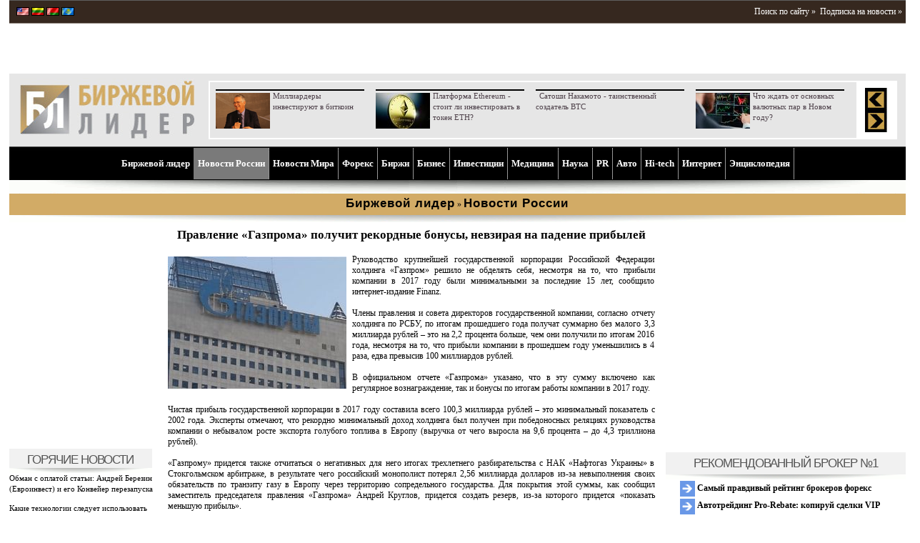

--- FILE ---
content_type: text/html; charset=UTF-8
request_url: http://www.profi-forex.org/novosti-rossii/entry1008312278.html
body_size: 16246
content:
<!DOCTYPE html>
<!--[if lt IE 7 ]> <html dir="ltr" lang="en-US" class="no-js ie6"> <![endif]-->
<!--[if IE 7 ]><html dir="ltr" lang="en-US" class="no-js ie7"> <![endif]-->
<!--[if IE 8 ]><html dir="ltr" lang="en-US" class="no-js ie8"> <![endif]-->
<!--[if IE 9 ]><html dir="ltr" lang="en-US" class="no-js ie9"> <![endif]-->
<html lang="ru-RU">
<head>
<meta charset="UTF-8" />
<!--[if IE]>
<script src="http://html5shiv.googlecode.com/svn/trunk/html5.js"></script>
<![endif]-->
<title>&quot;Газпром&quot;, вознаграждение по итогам года, минимальная прибыль  </title>
<meta name="description" content="Руководство крупнейшей государственной корпорации Российской Федерации холдинга &laquo;Газпром&raquo; решило не обделять себя, несмотря на то, что прибыли компании в 2017 году были минимальными за последние 15 лет."/>
<meta name="author" content="Биржевой лидер"/>
<meta name="viewport" content="initial-scale = 1.0,maximum-scale = 1.0,width=device-width" /><!--
<PageMap>
<DataObject type="publication">
<Attribute name="title">Правление &laquo;Газпрома&raquo; получит рекордные бонусы, невзирая на падение прибылей</Attribute>
<Attribute name="category">Новости России</Attribute>
<Attribute name="author">Александр Дынниченко</Attribute>
<Attribute name="description">Руководство крупнейшей государственной корпорации Российской Федерации холдинга &laquo;Газпром&raquo; решило не обделять себя, несмотря на то, что прибыли компании в 2017 году были минимальными за последние 15 лет.</Attribute>
<Attribute name="last_update">2018-04-03</Attribute>
</DataObject>
<DataObject type="thumbnail">
<Attribute name="src" value="http://www.profi-forex.org/system/news/6/5/resized/gazprom_67_2215484737.jpg" />
<Attribute name="width" value="250" />
<Attribute name="height" value="185" />
</DataObject>
</PageMap>
-->

<meta name="e5b9a8d544306f24a2bac576c438dd83" content="">
<link rel="shortcut icon" type="image/x-icon" href="http://www.profi-forex.org/favicon.ico">
<link rel="icon" type="image/x-icon" href="http://www.profi-forex.org/favicon.ico">
<link rel="stylesheet" type="text/css" href="http://www.profi-forex.org/system/cache/c_2129036038_1558251170.css" media="screen" >
<link rel="stylesheet" type="text/css" href="/themes/default/inc/adaptive.css" media="screen" />
<link rel="stylesheet" type="text/css" href="/themes/default/inc/slicknav.css" media="screen" />
<script src="//ajax.googleapis.com/ajax/libs/jquery/1.7.2/jquery.min.js"></script>
<script type="text/javascript" src="http://www.profi-forex.org/themes/default/inc/js/jquery.slicknav.js"></script>
<script type="text/javascript" src="http://www.profi-forex.org/themes/default/inc/js/menu.slicknav.js"></script>
<!--[if lt IE 9]>
        <script type="text/javascript" src="/themes/default/inc/js/excanvas.js"></script>
<![endif]-->
<script type="text/javascript" src="http://www.profi-forex.org/themes/default/flowplayer/flowplayer1.min.js"></script>
<script type="text/javascript" src="http://www.profi-forex.org/themes/default/inc/js/ddlevelsmenu.js"></script>
<script type="text/javascript" src="http://www.profi-forex.org/system/cache/c_3701669213_1558251170.js"></script>
<script type="text/javascript" src="http://www.profi-forex.org/system/cache/c_942208008_1558251170.js"></script>
<script type="text/javascript" src="http://www.profi-forex.org/themes/default/inc/js/jquery/jquery.tagcanvas2.min.js"></script>
<script type="text/javascript">
var ZoneId = 0; var CampaingId = 0;jQuery(document).ready(function($) {
if(!$('#myCanvas').tagcanvas({ textColour: '#777777', outlineColour: '#888888', reverse: true,  depth: 0.8,  maxSpeed: 0.05 },'tags')) {  $('#myCanvasContainer').hide(); }
$('a').smoothScroll({ speed: 1000, easing: 'easeInOutCubic'});
$('.showOlderChanges').on('click', function(e) {
$('.changelog .old').slideDown('slow'); $(this).fadeOut(); e.preventDefault();
})
});
</script>
<script type="text/javascript">
var ActualsManager = new ActualsManager('http://www.profi-forex.org/elements/actuals_news.elm.html?news.actuals_Page=#STORY_PAGE#');
var StoryManager = new StoryManager('http://www.profi-forex.org/elements/story.elm.html?c.story_Page=#STORY_PAGE#');
</script>
<script>
  (function(i,s,o,g,r,a,m){i['GoogleAnalyticsObject']=r;i[r]=i[r]||function(){
  (i[r].q=i[r].q||[]).push(arguments)},i[r].l=1*new Date();a=s.createElement(o),
  m=s.getElementsByTagName(o)[0];a.async=1;a.src=g;m.parentNode.insertBefore(a,m)
  })(window,document,'script','//www.google-analytics.com/analytics.js','ga');
  ga('create', 'UA-8338393-2', 'profi-forex.org');
  ga('send', 'pageview');
</script></head>
<body><div id="wraper"><header><div id="header">
<div class="spacer"></div>
<div class="langs">
<a href="http://www.profi-forex.us" title="«Market Leader» - news and previews making you rich."><img src="http://www.profi-forex.org/themes/default/img/flags/usa.gif" width="18" height="12" alt="US"/></a>
<a href="http://www.profi-forex.lt" title="Portalas investuotojams – Market Leader – naujienos, analitika, prognozės "><img src="http://www.profi-forex.org/themes/default/img/flags/lithuania.gif" width="18" height="12" alt="LT"/></a>
<a href="http://www.profi-forex.by" title="«Бизнес Лидер» - новости Беларуси и мира, приносящие прибыль"><img src="http://www.profi-forex.org/themes/default/img/flags/belarus.gif" width="18" height="12" alt="KZ"/></a>
<a href="http://www.profi-forex.kz" title="Биржевой лидер Казахстан - новости Казахстана дающие прибыль"><img src="http://www.profi-forex.org/themes/default/img/flags/kazakhstan.gif" width="18" height="12" alt="BY"/></a>
</div>
<div class="buttons">
&nbsp;<div class="fRight"><a href="http://www.profi-forex.org/search.html" rel="nofollow">Поиск по сайту &raquo;</a>&nbsp;&nbsp;<a href="http://www.profi-forex.org/subscriptions.html">Подписка на новости &raquo;</a></div>



</div>
<div class="banners"><div class="banner-space"></div><aside class="banner-top">
<script type='text/javascript'>
ZoneId = '2';
<!--//<![CDATA[
   document.MAX_ct0 ='{clickurl}';
   var m3_u = (location.protocol=='https:'?'https://openx.profi-forex.org/www/delivery/ajs.php':'http://openx.profi-forex.org/www/delivery/ajs.php');
   var m3_r = Math.floor(Math.random()*99999999999);
   if (!document.MAX_used) document.MAX_used = ',';
   document.write ("<scr"+"ipt type='text/javascript' src='"+m3_u);
   document.write ("?zoneid="+ZoneId+"&amp;block=1&amp;blockcampaign=1");
   document.write ('&amp;cb=' + m3_r);
   if (document.MAX_used != ',') document.write ("&amp;exclude=" + document.MAX_used);
   document.write (document.charset ? '&amp;charset='+document.charset : (document.characterSet ? '&amp;charset='+document.characterSet : ''));
   document.write ("&amp;loc=" + escape(window.location));
   if (document.referrer) document.write ("&amp;referer=" + escape(document.referrer));
   if (document.context) document.write ("&context=" + escape(document.context));
   if ((typeof(document.MAX_ct0) != 'undefined') && (document.MAX_ct0.substring(0,4) == 'http')) {
       document.write ("&amp;ct0=" + escape(document.MAX_ct0));
   }
   if (document.mmm_fo) document.write ("&amp;mmm_fo=1");
   document.write ("'><\/scr"+"ipt>");
//]]>--></script>
<noscript><a href='http://openx.profi-forex.org/www/delivery/ck.php?n=a0655544&amp;cb={random}' rel="nofollow" target='_blank'><img src='http://openx.profi-forex.org/www/delivery/avw.php?campaignid=158&amp;cb={random}&amp;n=a0655544&amp;ct0={clickurl}' alt='' /></a></noscript>
</aside><aside class="banner-top">
<script type='text/javascript'>
ZoneId = '2';
<!--//<![CDATA[
   document.MAX_ct0 ='{clickurl}';
   var m3_u = (location.protocol=='https:'?'https://openx.profi-forex.org/www/delivery/ajs.php':'http://openx.profi-forex.org/www/delivery/ajs.php');
   var m3_r = Math.floor(Math.random()*99999999999);
   if (!document.MAX_used) document.MAX_used = ',';
   document.write ("<scr"+"ipt type='text/javascript' src='"+m3_u);
   document.write ("?zoneid="+ZoneId+"&amp;block=1&amp;blockcampaign=1");
   document.write ('&amp;cb=' + m3_r);
   if (document.MAX_used != ',') document.write ("&amp;exclude=" + document.MAX_used);
   document.write (document.charset ? '&amp;charset='+document.charset : (document.characterSet ? '&amp;charset='+document.characterSet : ''));
   document.write ("&amp;loc=" + escape(window.location));
   if (document.referrer) document.write ("&amp;referer=" + escape(document.referrer));
   if (document.context) document.write ("&context=" + escape(document.context));
   if ((typeof(document.MAX_ct0) != 'undefined') && (document.MAX_ct0.substring(0,4) == 'http')) {
       document.write ("&amp;ct0=" + escape(document.MAX_ct0));
   }
   if (document.mmm_fo) document.write ("&amp;mmm_fo=1");
   document.write ("'><\/scr"+"ipt>");
//]]>--></script>
<noscript><a href='http://openx.profi-forex.org/www/delivery/ck.php?n=a0655544&amp;cb={random}' rel="nofollow" target='_blank'><img src='http://openx.profi-forex.org/www/delivery/avw.php?campaignid=158&amp;cb={random}&amp;n=a0655544&amp;ct0={clickurl}' alt='' /></a></noscript>
</aside><div class="banner-space"></div></div>
<div class="logo">
<div class="logo-img"><a href="http://www.profi-forex.org" title="Биржевой лидер"><img src="http://www.profi-forex.org/system/Logo/logo.jpg" width="244" height="84" alt="Биржевой лидер" /></a></div>
<div id="actuals-news">
<!-- #BLOCK_ACTUALS_START# -->
<table><tr><td class="news" id="actuals">
<div class="item" style="padding-left:8px;">
<div class="separator"></div><a href="http://www.profi-forex.org/birzhi/kriptovalyuty/entry1008318480.html" title="Миллиардеры инвестируют в биткоин"><img src="http://www.profi-forex.org/system/news/f/9/resized/entry1008318480_3218510796.png" alt="" width="76" height="50" /></a><a class="text" itemprop="url" href="http://www.profi-forex.org/birzhi/kriptovalyuty/entry1008318480.html"><span itemprop="name">Миллиардеры инвестируют в биткоин</span></a>
</div>
<div class="item" style="padding-left:8px;">
<div class="separator"></div><a href="http://www.profi-forex.org/birzhi/kriptovalyuty/entry1008317784.html" title="Платформа Ethereum - стоит ли инвестировать в токен ETH?"><img src="http://www.profi-forex.org/system/news/9/2/resized/entry1008317784_3011738669.jpg" alt="" width="76" height="50" /></a><a class="text" itemprop="url" href="http://www.profi-forex.org/birzhi/kriptovalyuty/entry1008317784.html"><span itemprop="name">Платформа Ethereum - стоит ли инвестировать в токен ETH?</span></a>
</div>
<div class="item" style="padding-left:8px;">
<div class="separator"></div><a href="http://www.profi-forex.org/birzhi/kriptovalyuty/entry1008317668.html" title="Сатоши Накамото - таинственный создатель BTC"><img src="http://www.profi-forex.org/themes/default/img/s.gif" alt=""  /></a><a class="text" itemprop="url" href="http://www.profi-forex.org/birzhi/kriptovalyuty/entry1008317668.html"><span itemprop="name">Сатоши Накамото - таинственный создатель BTC</span></a>
</div>
<div class="item" style="padding-left:8px;">
<div class="separator"></div><a href="http://www.profi-forex.org/forex/forex-brokers/novosti-brokerov/entry1008317651.html" title="Что ждать от основных валютных пар в Новом году?"><img src="http://www.profi-forex.org/system/news/7/2/resized/20200101105649_82714823.jpg" alt="" width="76" height="50" /></a><a class="text" itemprop="url" href="http://www.profi-forex.org/forex/forex-brokers/novosti-brokerov/entry1008317651.html"><span itemprop="name">Что ждать от основных валютных пар в Новом году?</span></a>
</div><div class="clear"></div></td>
<td class="arrows"><a href="#" onclick="GoToActualsPage('1357'); return false;" ><img src="http://www.profi-forex.org/themes/default/img/hot_arrow_left.gif" width="31" height="31" alt="" /></a><a href="#" onclick="GoToActualsPage('2'); return false;" ><img src="http://www.profi-forex.org/themes/default/img/hot_arrow_right.gif" width="31" height="31" alt="" /></a></td></tr></table>
<!-- #BLOCK_ACTUALS_END# --></div></div>
<div id="story" class="story">
</div>
<div class="clear"></div>

<nav>
<div id="ddtopmenubar" class="mattblackmenu" ><ul>
<li><a href="http://www.profi-forex.org" title="Биржевой лидер">Биржевой лидер</a></li>
<li id="li-1-237"><a id="a-237" href="http://www.profi-forex.org/novosti-rossii.html" title="Новости России" data-rel="submenu237">Новости России</a></li>
<li id="li-1-240"><a id="a-240" href="http://www.profi-forex.org/novosti-mira.html" title="Новости Мира" data-rel="submenu240">Новости Мира</a></li>
<li id="li-1-248"><a id="a-248" href="http://www.profi-forex.org/forex.html" title="Форекс" data-rel="submenu248">Форекс</a></li>
<li id="li-1-253"><a id="a-253" href="http://www.profi-forex.org/birzhi.html" title="Биржи" data-rel="submenu253">Биржи</a></li>
<li id="li-1-257"><a id="a-257" href="http://www.profi-forex.org/biznes.html" title="Бизнес" data-rel="submenu257">Бизнес</a></li>
<li id="li-1-266"><a id="a-266" href="http://www.profi-forex.org/investicii.html" title="Инвестиции" data-rel="submenu266">Инвестиции</a></li>
<li id="li-1-1572"><a id="a-1572" href="http://www.profi-forex.org/medicina.html" title="Медицина" data-rel="submenu1572">Медицина</a></li>
<li id="li-1-1573"><a id="a-1573" href="http://www.profi-forex.org/nauka.html" title="Наука" data-rel="submenu1573">Наука</a></li>
<li id="li-1-1574"><a id="a-1574" href="http://www.profi-forex.org/pr-i-marketing.html" title="PR" data-rel="submenu1574">PR</a></li>
<li id="li-1-271"><a id="a-271" href="http://www.profi-forex.org/auto.html" title="Aвто" data-rel="submenu271">Aвто</a></li>
<li id="li-1-272"><a id="a-272" href="http://www.profi-forex.org/hi-tech.html" title="Hi-tech" data-rel="submenu272">Hi-tech</a></li>
<li id="li-1-2827"><a id="a-2827" href="http://www.profi-forex.org/internet.html" title="Интернет" data-rel="submenu2827">Интернет</a></li>
<li id="li-1-414"><a id="a-414" href="http://www.profi-forex.org/wiki.html" title="Энциклопедия" data-rel="submenu414">Энциклопедия</a></li></ul>
</div>
<div class="mattblackmenu-buttom"></div>
<script type="text/javascript">ddlevelsmenu.setup("ddtopmenubar", "topbar");</script><ul id="submenu237" class="ddsubmenustyle"><li id="li-2-1378"><a id="a-1378" href="http://www.profi-forex.org/novosti-rossii/moscow.html" title="Москва">Москва</a>
</li><li id="li-2-1379"><a id="a-1379" href="http://www.profi-forex.org/novosti-rossii/st_petersburg.html" title="Санкт-Петербург">Санкт-Петербург</a>
</li><li id="li-2-1564"><a id="a-1564" href="http://www.profi-forex.org/novosti-rossii/novosibirsk.html" title="Новосибирск">Новосибирск</a>
</li><li id="li-2-1565"><a id="a-1565" href="http://www.profi-forex.org/novosti-rossii/ekaterinburg.html" title="Екатеринбург">Екатеринбург</a>
</li><li id="li-2-1566"><a id="a-1566" href="http://www.profi-forex.org/novosti-rossii/kazanj.html" title="Казань">Казань</a>
</li><li id="li-2-1380"><a id="a-1380" href="http://www.profi-forex.org/novosti-rossii/dagestan.html" title="Дагестан">Дагестан</a>
</li><li id="li-2-1381"><a id="a-1381" href="http://www.profi-forex.org/novosti-rossii/ingushetia.html" title="Ингушетия">Ингушетия</a>
</li><li id="li-2-1382"><a id="a-1382" href="http://www.profi-forex.org/novosti-rossii/north_ossetia.html" title="Северная Осетия">Северная Осетия</a>
</li><li id="li-2-1383"><a id="a-1383" href="http://www.profi-forex.org/novosti-rossii/chechnya.html" title="Чечня">Чечня</a>
</li></ul>
<ul id="submenu240" class="ddsubmenustyle"><li id="li-2-1384"><a id="a-1384" href="http://www.profi-forex.org/novosti-mira/novosti-sng.html" title="Новости СНГ">Новости СНГ</a>
<ul>
<li id="li-3-1385"><a id="a-1385" href="http://www.profi-forex.org/novosti-mira/novosti-sng/azerbaijan.html" title="Азербайджан">Азербайджан</a></li>
<li id="li-3-1386"><a id="a-1386" href="http://www.profi-forex.org/novosti-mira/novosti-sng/armenia.html" title="Армения">Армения</a></li>
<li id="li-3-1387"><a id="a-1387" href="http://www.profi-forex.org/novosti-mira/novosti-sng/belarus-.html" title="Беларусь">Беларусь</a></li>
<li id="li-3-1388"><a id="a-1388" href="http://www.profi-forex.org/novosti-mira/novosti-sng/kazakhstan.html" title="Казахстан">Казахстан</a></li>
<li id="li-3-1389"><a id="a-1389" href="http://www.profi-forex.org/novosti-mira/novosti-sng/kyrgyzstan.html" title="Киргизия">Киргизия</a></li>
<li id="li-3-1390"><a id="a-1390" href="http://www.profi-forex.org/novosti-mira/novosti-sng/moldova.html" title="Молдавия">Молдавия</a></li>
<li id="li-3-1391"><a id="a-1391" href="http://www.profi-forex.org/novosti-mira/novosti-sng/tajikistan.html" title="Таджикистан">Таджикистан</a></li>
<li id="li-3-1392"><a id="a-1392" href="http://www.profi-forex.org/novosti-mira/novosti-sng/turkmenistan.html" title="Туркмения">Туркмения</a></li>
<li id="li-3-1393"><a id="a-1393" href="http://www.profi-forex.org/novosti-mira/novosti-sng/uzbekistan.html" title="Узбекистан">Узбекистан</a></li>
<li id="li-3-1394"><a id="a-1394" href="http://www.profi-forex.org/novosti-mira/novosti-sng/ukraine.html" title="Украина">Украина</a></li></ul>
</li><li id="li-2-1399"><a id="a-1399" href="http://www.profi-forex.org/novosti-mira/novosti-kavkaza.html" title="Новости Кавказа">Новости Кавказа</a>
<ul>
<li id="li-3-1400"><a id="a-1400" href="http://www.profi-forex.org/novosti-mira/novosti-kavkaza/abkhazia.html" title="Абхазия">Абхазия</a></li>
<li id="li-3-1401"><a id="a-1401" href="http://www.profi-forex.org/novosti-mira/novosti-kavkaza/georgia.html" title="Грузия">Грузия</a></li>
<li id="li-3-1402"><a id="a-1402" href="http://www.profi-forex.org/novosti-mira/novosti-kavkaza/st_ossetia.html" title="Южная Осетия">Южная Осетия</a></li></ul>
</li><li id="li-2-1403"><a id="a-1403" href="http://www.profi-forex.org/novosti-mira/novosti_ameriki.html" title="Новости Северной и Южной Америки">Новости Северной и Южной Америки</a>
<ul>
<li id="li-3-1404"><a id="a-1404" href="http://www.profi-forex.org/novosti-mira/novosti_ameriki/brazil.html" title="Бразилия">Бразилия</a></li>
<li id="li-3-1405"><a id="a-1405" href="http://www.profi-forex.org/novosti-mira/novosti_ameriki/canada.html" title="Канада">Канада</a></li>
<li id="li-3-1406"><a id="a-1406" href="http://www.profi-forex.org/novosti-mira/novosti_ameriki/cuba.html" title="Куба">Куба</a></li>
<li id="li-3-1407"><a id="a-1407" href="http://www.profi-forex.org/novosti-mira/novosti_ameriki/mexico.html" title="Мексика">Мексика</a></li>
<li id="li-3-1408"><a id="a-1408" href="http://www.profi-forex.org/novosti-mira/novosti_ameriki/usa.html" title="США">США</a></li>
<li id="li-3-1602"><a id="a-1602" href="http://www.profi-forex.org/novosti-mira/novosti_ameriki/dominikana.html" title="Доминикана">Доминикана</a></li>
<li id="li-3-1603"><a id="a-1603" href="http://www.profi-forex.org/novosti-mira/novosti_ameriki/argentina.html" title="Аргентина">Аргентина</a></li>
<li id="li-3-1604"><a id="a-1604" href="http://www.profi-forex.org/novosti-mira/novosti_ameriki/kolumbija.html" title="Колумбия">Колумбия</a></li></ul>
</li><li id="li-2-1409"><a id="a-1409" href="http://www.profi-forex.org/novosti-mira/novosti-evropy.html" title="Новости Европы">Новости Европы</a>
<ul>
<li id="li-3-1410"><a id="a-1410" href="http://www.profi-forex.org/novosti-mira/novosti-evropy/european_union.html" title="Евросоюз (ЕС)">Евросоюз (ЕС)</a></li>
<li id="li-3-1411"><a id="a-1411" href="http://www.profi-forex.org/novosti-mira/novosti-evropy/austria.html" title="Австрия">Австрия</a></li>
<li id="li-3-1412"><a id="a-1412" href="http://www.profi-forex.org/novosti-mira/novosti-evropy/bulgaria.html" title="Болгария">Болгария</a></li>
<li id="li-3-1413"><a id="a-1413" href="http://www.profi-forex.org/novosti-mira/novosti-evropy/united_kingdom.html" title="Великобритания">Великобритания</a></li>
<li id="li-3-1414"><a id="a-1414" href="http://www.profi-forex.org/novosti-mira/novosti-evropy/germany.html" title="Германия">Германия</a></li>
<li id="li-3-1415"><a id="a-1415" href="http://www.profi-forex.org/novosti-mira/novosti-evropy/greece.html" title="Греция">Греция</a></li>
<li id="li-3-1416"><a id="a-1416" href="http://www.profi-forex.org/novosti-mira/novosti-evropy/spain.html" title="Испания">Испания</a></li>
<li id="li-3-1417"><a id="a-1417" href="http://www.profi-forex.org/novosti-mira/novosti-evropy/italy.html" title="Италия">Италия</a></li>
<li id="li-3-1396"><a id="a-1396" href="http://www.profi-forex.org/novosti-mira/novosti-evropy/latvia.html" title="Латвия">Латвия</a></li>
<li id="li-3-1397"><a id="a-1397" href="http://www.profi-forex.org/novosti-mira/novosti-evropy/lithuania.html" title="Литва">Литва</a></li>
<li id="li-3-1418"><a id="a-1418" href="http://www.profi-forex.org/novosti-mira/novosti-evropy/poland.html" title="Польша">Польша</a></li>
<li id="li-3-1419"><a id="a-1419" href="http://www.profi-forex.org/novosti-mira/novosti-evropy/france.html" title="Франция">Франция</a></li>
<li id="li-3-1420"><a id="a-1420" href="http://www.profi-forex.org/novosti-mira/novosti-evropy/croatia.html" title="Хорватия">Хорватия</a></li>
<li id="li-3-1421"><a id="a-1421" href="http://www.profi-forex.org/novosti-mira/novosti-evropy/montenegro.html" title="Черногория">Черногория</a></li>
<li id="li-3-1422"><a id="a-1422" href="http://www.profi-forex.org/novosti-mira/novosti-evropy/czech_republic.html" title="Чехия">Чехия</a></li>
<li id="li-3-1423"><a id="a-1423" href="http://www.profi-forex.org/novosti-mira/novosti-evropy/switzerland.html" title="Швейцария">Швейцария</a></li>
<li id="li-3-1530"><a id="a-1530" href="http://www.profi-forex.org/novosti-mira/novosti-evropy/finland.html" title="Финляндия">Финляндия</a></li>
<li id="li-3-1398"><a id="a-1398" href="http://www.profi-forex.org/novosti-mira/novosti-evropy/estonia.html" title="Эстония">Эстония</a></li></ul>
</li><li id="li-2-1424"><a id="a-1424" href="http://www.profi-forex.org/novosti-mira/novosti-blizhnego-vostoka.html" title="Новости Ближнего Востока">Новости Ближнего Востока</a>
<ul>
<li id="li-3-1425"><a id="a-1425" href="http://www.profi-forex.org/novosti-mira/novosti-blizhnego-vostoka/egypt.html" title="Египет">Египет</a></li>
<li id="li-3-1426"><a id="a-1426" href="http://www.profi-forex.org/novosti-mira/novosti-blizhnego-vostoka/israel.html" title="Израиль">Израиль</a></li>
<li id="li-3-1427"><a id="a-1427" href="http://www.profi-forex.org/novosti-mira/novosti-blizhnego-vostoka/iran.html" title="Иран">Иран</a></li>
<li id="li-3-1428"><a id="a-1428" href="http://www.profi-forex.org/novosti-mira/novosti-blizhnego-vostoka/syria.html" title="Сирия">Сирия</a></li>
<li id="li-3-1429"><a id="a-1429" href="http://www.profi-forex.org/novosti-mira/novosti-blizhnego-vostoka/turkey.html" title="Турция">Турция</a></li></ul>
</li><li id="li-2-1430"><a id="a-1430" href="http://www.profi-forex.org/novosti-mira/novosti-azii.html" title="Новости Азии">Новости Азии</a>
<ul>
<li id="li-3-1431"><a id="a-1431" href="http://www.profi-forex.org/novosti-mira/novosti-azii/vietnam.html" title="Вьетнам">Вьетнам</a></li>
<li id="li-3-1432"><a id="a-1432" href="http://www.profi-forex.org/novosti-mira/novosti-azii/india.html" title="Индия">Индия</a></li>
<li id="li-3-1433"><a id="a-1433" href="http://www.profi-forex.org/novosti-mira/novosti-azii/indonesia.html" title="Индонезия">Индонезия</a></li>
<li id="li-3-1434"><a id="a-1434" href="http://www.profi-forex.org/novosti-mira/novosti-azii/china.html" title="Китай">Китай</a></li>
<li id="li-3-1435"><a id="a-1435" href="http://www.profi-forex.org/novosti-mira/novosti-azii/malaysia.html" title="Малайзия">Малайзия</a></li>
<li id="li-3-1436"><a id="a-1436" href="http://www.profi-forex.org/novosti-mira/novosti-azii/singapore.html" title="Сингапур">Сингапур</a></li>
<li id="li-3-1437"><a id="a-1437" href="http://www.profi-forex.org/novosti-mira/novosti-azii/thailand.html" title="Таиланд">Таиланд</a></li>
<li id="li-3-1438"><a id="a-1438" href="http://www.profi-forex.org/novosti-mira/novosti-azii/philippines.html" title="Филиппины">Филиппины</a></li>
<li id="li-3-1439"><a id="a-1439" href="http://www.profi-forex.org/novosti-mira/novosti-azii/japan.html" title="Япония">Япония</a></li></ul>
</li><li id="li-2-1440"><a id="a-1440" href="http://www.profi-forex.org/novosti-mira/novosti-afriki.html" title="Новости Африки">Новости Африки</a>
<ul>
<li id="li-3-1441"><a id="a-1441" href="http://www.profi-forex.org/novosti-mira/novosti-afriki/libya.html" title="Ливия">Ливия</a></li>
<li id="li-3-1442"><a id="a-1442" href="http://www.profi-forex.org/novosti-mira/novosti-afriki/tunisia.html" title="Тунис">Тунис</a></li></ul>
</li><li id="li-2-2057"><a id="a-2057" href="http://www.profi-forex.org/novosti-mira/smi.html" title="СМИ">СМИ</a>
</li><li id="li-2-4183"><a id="a-4183" href="http://www.profi-forex.org/novosti-mira/sport.html" title="Новости Спорта">Новости Спорта</a>
</li></ul>
<ul id="submenu248" class="ddsubmenustyle"><li id="li-2-1443"><a id="a-1443" href="http://www.profi-forex.org/forex/kursy-valjut.html" title="Курсы валют">Курсы валют</a>
<ul>
<li id="li-3-1444"><a id="a-1444" href="http://www.profi-forex.org/forex/kursy-valjut/usd.html" title="Курс доллара USD">Курс доллара USD</a></li>
<li id="li-3-1445"><a id="a-1445" href="http://www.profi-forex.org/forex/kursy-valjut/eur.html" title="Курс евро EUR">Курс евро EUR</a></li>
<li id="li-3-1446"><a id="a-1446" href="http://www.profi-forex.org/forex/kursy-valjut/gbp.html" title="Курс фунта GBP">Курс фунта GBP</a></li>
<li id="li-3-1447"><a id="a-1447" href="http://www.profi-forex.org/forex/kursy-valjut/chf.html" title="Курс швейцарского франка CHF">Курс швейцарского франка CHF</a></li>
<li id="li-3-1448"><a id="a-1448" href="http://www.profi-forex.org/forex/kursy-valjut/jpy.html" title="Курс японской йены JPY">Курс японской йены JPY</a></li>
<li id="li-3-1449"><a id="a-1449" href="http://www.profi-forex.org/forex/kursy-valjut/aud.html" title="Курс австралийского доллара AUD">Курс австралийского доллара AUD</a></li>
<li id="li-3-1450"><a id="a-1450" href="http://www.profi-forex.org/forex/kursy-valjut/cad.html" title="Курс канадского доллара CAD">Курс канадского доллара CAD</a></li>
<li id="li-3-1451"><a id="a-1451" href="http://www.profi-forex.org/forex/kursy-valjut/nzd.html" title="Курс новозеландского доллара NZD">Курс новозеландского доллара NZD</a></li>
<li id="li-3-1452"><a id="a-1452" href="http://www.profi-forex.org/forex/kursy-valjut/sgd.html" title="Курс сингапурского доллара SGD">Курс сингапурского доллара SGD</a></li>
<li id="li-3-1453"><a id="a-1453" href="http://www.profi-forex.org/forex/kursy-valjut/cny.html" title="Курс юаня CNY">Курс юаня CNY</a></li>
<li id="li-3-1454"><a id="a-1454" href="http://www.profi-forex.org/forex/kursy-valjut/rur.html" title="Курс рубля RUR">Курс рубля RUR</a></li>
<li id="li-3-1455"><a id="a-1455" href="http://www.profi-forex.org/forex/kursy-valjut/uah.html" title="Курс гривны UAH">Курс гривны UAH</a></li>
<li id="li-3-1456"><a id="a-1456" href="http://www.profi-forex.org/forex/kursy-valjut/byr.html" title="Курс белорусского рубля BYR">Курс белорусского рубля BYR</a></li>
<li id="li-3-1457"><a id="a-1457" href="http://www.profi-forex.org/forex/kursy-valjut/kzt.html" title="Курс тенге KZT">Курс тенге KZT</a></li>
<li id="li-3-1458"><a id="a-1458" href="http://www.profi-forex.org/forex/kursy-valjut/ltl.html" title="Курс литовского лита LTL ">Курс литовского лита LTL </a></li></ul>
</li><li id="li-2-1459"><a id="a-1459" href="http://www.profi-forex.org/forex/forex-brokers.html" title="Форекс брокеры">Форекс брокеры</a>
<ul>
<li id="li-3-1462"><a id="a-1462" href="http://www.profi-forex.org/forex/forex-brokers/novosti-brokerov.html" title="Новости брокеров">Новости брокеров</a></li>
<li id="li-3-1460"><a id="a-1460" href="http://www.profi-forex.org/forex/forex-brokers/rejting-brokerov-foreks.html" title="Рейтинг брокеров форекс">Рейтинг брокеров форекс</a></li>
<li id="li-3-1461"><a id="a-1461" href="http://www.profi-forex.org/forex/forex-brokers/ecn-forex.html" title="ECN Forex">ECN Forex</a></li></ul>
</li><li id="li-2-1463"><a id="a-1463" href="http://www.profi-forex.org/forex/novosti-pamm-schetov.html" title="Новости Памм Счетов">Новости Памм Счетов</a>
</li></ul>
<ul id="submenu253" class="ddsubmenustyle"><li id="li-2-1477"><a id="a-1477" href="http://www.profi-forex.org/birzhi/options.html" title="Опционная биржа">Опционная биржа</a>
</li><li id="li-2-1467"><a id="a-1467" href="http://www.profi-forex.org/birzhi/futures.html" title="Фьючерсная биржа">Фьючерсная биржа</a>
<ul>
<li id="li-3-1468"><a id="a-1468" href="http://www.profi-forex.org/birzhi/futures/benzine.html" title="Бензин">Бензин</a></li>
<li id="li-3-1469"><a id="a-1469" href="http://www.profi-forex.org/birzhi/futures/gas.html" title="Газ">Газ</a></li>
<li id="li-3-1470"><a id="a-1470" href="http://www.profi-forex.org/birzhi/futures/gold.html" title="Золото">Золото</a></li>
<li id="li-3-1471"><a id="a-1471" href="http://www.profi-forex.org/birzhi/futures/coffee.html" title="Кофе">Кофе</a></li>
<li id="li-3-1472"><a id="a-1472" href="http://www.profi-forex.org/birzhi/futures/petroleum.html" title="Нефть">Нефть</a></li>
<li id="li-3-1473"><a id="a-1473" href="http://www.profi-forex.org/birzhi/futures/wheat.html" title="Пшеница">Пшеница</a></li>
<li id="li-3-1474"><a id="a-1474" href="http://www.profi-forex.org/birzhi/futures/sugar.html" title="Сахар">Сахар</a></li>
<li id="li-3-1475"><a id="a-1475" href="http://www.profi-forex.org/birzhi/futures/silver.html" title="Серебро">Серебро</a></li>
<li id="li-3-1476"><a id="a-1476" href="http://www.profi-forex.org/birzhi/futures/cotton.html" title="Хлопок">Хлопок</a></li>
<li id="li-3-2061"><a id="a-2061" href="http://www.profi-forex.org/birzhi/futures/prochie-tovary.html" title="Прочие товары">Прочие товары</a></li></ul>
</li><li id="li-2-1478"><a id="a-1478" href="http://www.profi-forex.org/birzhi/stocks.html" title="Фондовая биржа">Фондовая биржа</a>
</li><li id="li-2-4294"><a id="a-4294" href="http://www.profi-forex.org/birzhi/kriptovalyuty.html" title="Криптовалюты">Криптовалюты</a>
</li></ul>
<ul id="submenu257" class="ddsubmenustyle"><li id="li-2-1479"><a id="a-1479" href="http://www.profi-forex.org/biznes/shou-biznes.html" title="Шоу бизнес">Шоу бизнес</a>
<ul>
<li id="li-3-2059"><a id="a-2059" href="http://www.profi-forex.org/biznes/shou-biznes/novosti-shou-biznesa.html" title="Новости шоу бизнеса">Новости шоу бизнеса</a></li>
<li id="li-3-1481"><a id="a-1481" href="http://www.profi-forex.org/biznes/shou-biznes/dom_2_a.html" title="Дом 2">Дом 2</a></li>
<li id="li-3-1482"><a id="a-1482" href="http://www.profi-forex.org/biznes/shou-biznes/fil-my.html" title="Фильмы">Фильмы</a></li></ul>
</li><li id="li-2-260"><a id="a-260" href="http://www.profi-forex.org/biznes/banks.html" title="Банки">Банки</a>
<ul>
<li id="li-3-1484"><a id="a-1484" href="http://www.profi-forex.org/biznes/banks/belarus.html" title="Банки Беларуси">Банки Беларуси</a></li>
<li id="li-3-1485"><a id="a-1485" href="http://www.profi-forex.org/biznes/banks/europe.html" title="Банки Европы">Банки Европы</a></li>
<li id="li-3-1486"><a id="a-1486" href="http://www.profi-forex.org/biznes/banks/kazakhstan.html" title="Банки Казахстана">Банки Казахстана</a></li>
<li id="li-3-1487"><a id="a-1487" href="http://www.profi-forex.org/biznes/banks/russia.html" title="Банки России">Банки России</a></li>
<li id="li-3-1488"><a id="a-1488" href="http://www.profi-forex.org/biznes/banks/ukraine.html" title="Банки Украины">Банки Украины</a></li>
<li id="li-3-1527"><a id="a-1527" href="http://www.profi-forex.org/biznes/banks/usa.html" title="Банки США">Банки США</a></li>
<li id="li-3-1526"><a id="a-1526" href="http://www.profi-forex.org/biznes/banks/switzerland.html" title="Банки Швейцарии">Банки Швейцарии</a></li></ul>
</li><li id="li-2-1483"><a id="a-1483" href="http://www.profi-forex.org/biznes/novosti-strahovanija.html" title="Новости страхования">Новости страхования</a>
</li><li id="li-2-270"><a id="a-270" href="http://www.profi-forex.org/biznes/novosti-turizma.html" title="Туризм">Туризм</a>
</li><li id="li-2-1517"><a id="a-1517" href="http://www.profi-forex.org/biznes/goroskop-investora.html" title="Гороскоп инвестора">Гороскоп инвестора</a>
</li><li id="li-2-1636"><a id="a-1636" href="http://www.profi-forex.org/biznes/platezhnye-sistemy.html" title="Платежные системы">Платежные системы</a>
</li></ul>
<ul id="submenu266" class="ddsubmenustyle"><li id="li-2-1493"><a id="a-1493" href="http://www.profi-forex.org/investicii/juvelirnye-izdelija.html" title="Ювелирные изделия">Ювелирные изделия</a>
<ul>
<li id="li-3-1494"><a id="a-1494" href="http://www.profi-forex.org/investicii/juvelirnye-izdelija/brillianty.html" title="Бриллианты">Бриллианты</a></li>
<li id="li-3-1495"><a id="a-1495" href="http://www.profi-forex.org/investicii/juvelirnye-izdelija/zoloto.html" title="Золото">Золото</a></li></ul>
</li><li id="li-2-265"><a id="a-265" href="http://www.profi-forex.org/investicii/novosti-nedvizhimosti.html" title="Недвижимость">Недвижимость</a>
<ul>
<li id="li-3-1490"><a id="a-1490" href="http://www.profi-forex.org/investicii/novosti-nedvizhimosti/bulgaria.html" title="Недвижимость Болгарии">Недвижимость Болгарии</a></li>
<li id="li-3-1491"><a id="a-1491" href="http://www.profi-forex.org/investicii/novosti-nedvizhimosti/israel.html" title="Недвижимость Израиля">Недвижимость Израиля</a></li>
<li id="li-3-1492"><a id="a-1492" href="http://www.profi-forex.org/investicii/novosti-nedvizhimosti/spain.html" title="Недвижимость Испании">Недвижимость Испании</a></li>
<li id="li-3-2559"><a id="a-2559" href="http://www.profi-forex.org/investicii/novosti-nedvizhimosti/nedvizhimost-velikobritanii.html" title="Недвижимость Великобритании">Недвижимость Великобритании</a></li>
<li id="li-3-2595"><a id="a-2595" href="http://www.profi-forex.org/investicii/novosti-nedvizhimosti/nedvizhimost-turcii.html" title="Недвижимость Турции">Недвижимость Турции</a></li>
<li id="li-3-3069"><a id="a-3069" href="http://www.profi-forex.org/investicii/novosti-nedvizhimosti/nedvizhimost-chernogorii.html" title="Недвижимость Черногории">Недвижимость Черногории</a></li>
<li id="li-3-3070"><a id="a-3070" href="http://www.profi-forex.org/investicii/novosti-nedvizhimosti/nedvizhimost-kipra.html" title="Недвижимость Кипра и Северного Кипра">Недвижимость Кипра и Северного Кипра</a></li>
<li id="li-3-3252"><a id="a-3252" href="http://www.profi-forex.org/investicii/novosti-nedvizhimosti/nedvizhimost-latvii.html" title="Недвижимость Латвии">Недвижимость Латвии</a></li>
<li id="li-3-3572"><a id="a-3572" href="http://www.profi-forex.org/investicii/novosti-nedvizhimosti/nedvizhimost-niderlandov.html" title="Недвижимость Нидерландов">Недвижимость Нидерландов</a></li>
<li id="li-3-3576"><a id="a-3576" href="http://www.profi-forex.org/investicii/novosti-nedvizhimosti/nedvizhimost-italii.html" title="Недвижимость Италии">Недвижимость Италии</a></li>
<li id="li-3-3577"><a id="a-3577" href="http://www.profi-forex.org/investicii/novosti-nedvizhimosti/nedvizhimost-ukrainy.html" title="Недвижимость Украины">Недвижимость Украины</a></li>
<li id="li-3-3678"><a id="a-3678" href="http://www.profi-forex.org/investicii/novosti-nedvizhimosti/nedvizhimost-rossii.html" title="Недвижимость России">Недвижимость России</a></li>
<li id="li-3-4040"><a id="a-4040" href="http://www.profi-forex.org/investicii/novosti-nedvizhimosti/germanija.html" title="Недвижимость Германии">Недвижимость Германии</a></li>
<li id="li-3-4212"><a id="a-4212" href="http://www.profi-forex.org/investicii/novosti-nedvizhimosti/avstrija.html" title="Недвижимость Австрии">Недвижимость Австрии</a></li>
<li id="li-3-4270"><a id="a-4270" href="http://www.profi-forex.org/investicii/novosti-nedvizhimosti/slovenija.html" title="Недвижимость Словении">Недвижимость Словении</a></li>
<li id="li-3-4291"><a id="a-4291" href="http://www.profi-forex.org/investicii/novosti-nedvizhimosti/malta.html" title="Недвижимость Мальты">Недвижимость Мальты</a></li></ul>
</li><li id="li-2-1464"><a id="a-1464" href="http://www.profi-forex.org/investicii/invest-fondy.html" title="Новости инвестиционных фондов">Новости инвестиционных фондов</a>
<ul>
<li id="li-3-1466"><a id="a-1466" href="http://www.profi-forex.org/investicii/invest-fondy/pify.html" title="ПИФы">ПИФы</a></li></ul>
</li></ul>
<ul id="submenu1572" class="ddsubmenustyle"><li id="li-2-3167"><a id="a-3167" href="http://www.profi-forex.org/medicina/medicina-izrailja.html" title="Медицина Израиля">Медицина Израиля</a>
</li></ul>
<ul id="submenu1573" class="ddsubmenustyle"></ul>
<ul id="submenu1574" class="ddsubmenustyle"></ul>
<ul id="submenu271" class="ddsubmenustyle"><li id="li-2-1496"><a id="a-1496" href="http://www.profi-forex.org/auto/audi.html" title="Ауди">Ауди</a>
</li><li id="li-2-1497"><a id="a-1497" href="http://www.profi-forex.org/auto/bmv.html" title="БМВ">БМВ</a>
</li><li id="li-2-1498"><a id="a-1498" href="http://www.profi-forex.org/auto/vaz.html" title="ВАЗ">ВАЗ</a>
</li><li id="li-2-1499"><a id="a-1499" href="http://www.profi-forex.org/auto/volvo.html" title="Вольво">Вольво</a>
</li><li id="li-2-1500"><a id="a-1500" href="http://www.profi-forex.org/auto/mazda.html" title="Мазда">Мазда</a>
</li><li id="li-2-1501"><a id="a-1501" href="http://www.profi-forex.org/auto/mercedes.html" title="Мерседес">Мерседес</a>
</li><li id="li-2-1502"><a id="a-1502" href="http://www.profi-forex.org/auto/nissan.html" title="Ниссан">Ниссан</a>
</li><li id="li-2-1503"><a id="a-1503" href="http://www.profi-forex.org/auto/opel.html" title="Опель">Опель</a>
</li><li id="li-2-1504"><a id="a-1504" href="http://www.profi-forex.org/auto/renault.html" title="Рено">Рено</a>
</li><li id="li-2-1505"><a id="a-1505" href="http://www.profi-forex.org/auto/skoda.html" title="Skoda">Skoda</a>
</li><li id="li-2-1506"><a id="a-1506" href="http://www.profi-forex.org/auto/toyota.html" title="Тойота">Тойота</a>
</li><li id="li-2-1507"><a id="a-1507" href="http://www.profi-forex.org/auto/uaz.html" title="УАЗ">УАЗ</a>
</li><li id="li-2-1508"><a id="a-1508" href="http://www.profi-forex.org/auto/volkswagen.html" title="Фольксваген">Фольксваген</a>
</li><li id="li-2-1509"><a id="a-1509" href="http://www.profi-forex.org/auto/ford.html" title="Форд">Форд</a>
</li><li id="li-2-1510"><a id="a-1510" href="http://www.profi-forex.org/auto/hyundai_kia.html" title="Хюндаи-Киа">Хюндаи-Киа</a>
</li><li id="li-2-1511"><a id="a-1511" href="http://www.profi-forex.org/auto/chevrolet.html" title="Шевроле">Шевроле</a>
</li></ul>
<ul id="submenu272" class="ddsubmenustyle"><li id="li-2-1512"><a id="a-1512" href="http://www.profi-forex.org/hi-tech/kompjuternye-igry.html" title="Компьютерные игры">Компьютерные игры</a>
<ul>
<li id="li-3-1513"><a id="a-1513" href="http://www.profi-forex.org/hi-tech/kompjuternye-igry/novosti-onlajn-igr.html" title="Новости онлайн игр2">Новости онлайн игр2</a></li>
<li id="li-3-1514"><a id="a-1514" href="http://www.profi-forex.org/hi-tech/kompjuternye-igry/gta.html" title="GTA">GTA</a></li>
<li id="li-3-1515"><a id="a-1515" href="http://www.profi-forex.org/hi-tech/kompjuternye-igry/mass-effect-3.html" title="mass effect 3">mass effect 3</a></li></ul>
</li></ul>
<ul id="submenu2827" class="ddsubmenustyle"><li id="li-2-2828"><a id="a-2828" href="http://www.profi-forex.org/internet/social-nye-seti.html" title="Социальные Сети">Социальные Сети</a>
<ul>
<li id="li-3-2830"><a id="a-2830" href="http://www.profi-forex.org/internet/social-nye-seti/facebook.html" title="Facebook">Facebook</a></li>
<li id="li-3-2831"><a id="a-2831" href="http://www.profi-forex.org/internet/social-nye-seti/odnoklassniki.html" title="Одноклассники">Одноклассники</a></li>
<li id="li-3-2832"><a id="a-2832" href="http://www.profi-forex.org/internet/social-nye-seti/vkontakte.html" title="Вконтакте">Вконтакте</a></li>
<li id="li-3-2833"><a id="a-2833" href="http://www.profi-forex.org/internet/social-nye-seti/twitter.html" title="Twitter">Twitter</a></li>
<li id="li-3-2842"><a id="a-2842" href="http://www.profi-forex.org/internet/social-nye-seti/youtube.html" title="Youtube">Youtube</a></li></ul>
</li><li id="li-2-2829"><a id="a-2829" href="http://www.profi-forex.org/internet/poiskovye-sistemy.html" title="Поисковые системы">Поисковые системы</a>
<ul>
<li id="li-3-2840"><a id="a-2840" href="http://www.profi-forex.org/internet/poiskovye-sistemy/google.html" title="Google">Google</a></li>
<li id="li-3-2841"><a id="a-2841" href="http://www.profi-forex.org/internet/poiskovye-sistemy/jandeks.html" title="Яндекс">Яндекс</a></li>
<li id="li-3-2843"><a id="a-2843" href="http://www.profi-forex.org/internet/poiskovye-sistemy/mail_ru.html" title="Mail.ru">Mail.ru</a></li></ul>
</li></ul>
<ul id="submenu414" class="ddsubmenustyle"></ul></nav>

</div><div class="clear"></div>
</header>
<div id="content"><div class="page-title-tree">
<ul style="display:inline" itemscope itemtype="https://schema.org/BreadcrumbList">
<li style="display:inline" itemprop="itemListElement" itemscope itemtype="https://schema.org/ListItem"><a itemprop="item" href="http://www.profi-forex.org/"><span itemprop="name">Биржевой лидер</span></a><meta itemprop="position" content="1" /></li>
<li style="display:inline" itemprop="itemListElement" itemscope itemtype="https://schema.org/ListItem"> &raquo; <a itemprop="item" href="http://www.profi-forex.org/novosti-rossii.html"><span itemprop="name">Новости России</span></a><meta itemprop="position" content="2" /></li></ul></div><table class="content-table">
<tr>
<td class="table-col1"><aside class="banner-left">
<script type='text/javascript'>
ZoneId = '59';
<!--//<![CDATA[
   document.MAX_ct0 ='{clickurl}';
   var m3_u = (location.protocol=='https:'?'https://openx.profi-forex.org/www/delivery/ajs.php':'http://openx.profi-forex.org/www/delivery/ajs.php');
   var m3_r = Math.floor(Math.random()*99999999999);
   if (!document.MAX_used) document.MAX_used = ',';
   document.write ("<scr"+"ipt type='text/javascript' src='"+m3_u);
   document.write ("?zoneid="+ZoneId+"&amp;block=1&amp;blockcampaign=1");
   document.write ('&amp;cb=' + m3_r);
   if (document.MAX_used != ',') document.write ("&amp;exclude=" + document.MAX_used);
   document.write (document.charset ? '&amp;charset='+document.charset : (document.characterSet ? '&amp;charset='+document.characterSet : ''));
   document.write ("&amp;loc=" + escape(window.location));
   if (document.referrer) document.write ("&amp;referer=" + escape(document.referrer));
   if (document.context) document.write ("&context=" + escape(document.context));
   if ((typeof(document.MAX_ct0) != 'undefined') && (document.MAX_ct0.substring(0,4) == 'http')) {
       document.write ("&amp;ct0=" + escape(document.MAX_ct0));
   }
   if (document.mmm_fo) document.write ("&amp;mmm_fo=1");
   document.write ("'><\/scr"+"ipt>");
//]]>--></script>
<noscript><a href='http://openx.profi-forex.org/www/delivery/ck.php?n=a0655544&amp;cb={random}' rel="nofollow" target='_blank'><img src='http://openx.profi-forex.org/www/delivery/avw.php?campaignid=158&amp;cb={random}&amp;n=a0655544&amp;ct0={clickurl}' alt='' /></a></noscript>
</aside><div class="block-title block-title4"><h2>Горячие Новости</h2></div><div class="hot-list-item3" itemscope itemtype="http://schema.org/NewsArticle">
<a itemprop="url" href="http://www.profi-forex.org/novosti-rossii/entry1008320239.html" title="Обман с оплатой статьи: Андрей Березин (Евроинвест) и его Конвейер перезапуска">Обман с оплатой статьи: Андрей Березин (Евроинвест) и его Конвейер перезапуска</a><br />
</div><div class="hot-list-item3" itemscope itemtype="http://schema.org/NewsArticle">
<a itemprop="url" href="http://www.profi-forex.org/novosti-rossii/entry1008319731.html" title="Какие технологии следует использовать для строительства энергоэффективного дома в Анапе?">Какие технологии следует использовать для строительства энергоэффективного дома в Анапе?</a><br />
</div><div class="hot-list-item3" itemscope itemtype="http://schema.org/NewsArticle">
<a itemprop="url" href="http://www.profi-forex.org/novosti-rossii/entry1008319711.html" title="Создание прочной инвестиционной базы в 20 лет: Советы и стратегии">Создание прочной инвестиционной базы в 20 лет: Советы и стратегии</a><br />
</div><div class="clear"></div><aside class="banner-left">
<script type='text/javascript'>
ZoneId = '59';
<!--//<![CDATA[
   document.MAX_ct0 ='{clickurl}';
   var m3_u = (location.protocol=='https:'?'https://openx.profi-forex.org/www/delivery/ajs.php':'http://openx.profi-forex.org/www/delivery/ajs.php');
   var m3_r = Math.floor(Math.random()*99999999999);
   if (!document.MAX_used) document.MAX_used = ',';
   document.write ("<scr"+"ipt type='text/javascript' src='"+m3_u);
   document.write ("?zoneid="+ZoneId+"&amp;block=1&amp;blockcampaign=1");
   document.write ('&amp;cb=' + m3_r);
   if (document.MAX_used != ',') document.write ("&amp;exclude=" + document.MAX_used);
   document.write (document.charset ? '&amp;charset='+document.charset : (document.characterSet ? '&amp;charset='+document.characterSet : ''));
   document.write ("&amp;loc=" + escape(window.location));
   if (document.referrer) document.write ("&amp;referer=" + escape(document.referrer));
   if (document.context) document.write ("&context=" + escape(document.context));
   if ((typeof(document.MAX_ct0) != 'undefined') && (document.MAX_ct0.substring(0,4) == 'http')) {
       document.write ("&amp;ct0=" + escape(document.MAX_ct0));
   }
   if (document.mmm_fo) document.write ("&amp;mmm_fo=1");
   document.write ("'><\/scr"+"ipt>");
//]]>--></script>
<noscript><a href='http://openx.profi-forex.org/www/delivery/ck.php?n=a0655544&amp;cb={random}' rel="nofollow" target='_blank'><img src='http://openx.profi-forex.org/www/delivery/avw.php?campaignid=158&amp;cb={random}&amp;n=a0655544&amp;ct0={clickurl}' alt='' /></a></noscript>
</aside><div id="myCanvasContainer"><div class="block-title block-title4"><h2>Облако тегов</h2></div>
<canvas width="200" height="200" id="myCanvas">
    <p></p>
 </canvas>
</div>
<div id="tags">
  <ul>
  
<li><a href="http://www.profi-forex.org/wiki/rossijskaja-federacija.html">Россия</a></li><li><a href="http://www.profi-forex.org/wiki/goroda-rossii.html">Россия. Города</a></li><li><a href="http://www.profi-forex.org/wiki/russkie-narod.html">Россия. Народ</a></li><li><a href="http://www.profi-forex.org/wiki/posol-stva-rossijskoj-federacii.html">Россия. Посольства</a></li><li><a href="http://www.profi-forex.org/wiki/vladimir-vladimirovich-putin.html">Россия. Президент. Путин</a></li>  </ul>
</div><aside class="banner-left">
<script type='text/javascript'>
ZoneId = '59';
<!--//<![CDATA[
   document.MAX_ct0 ='{clickurl}';
   var m3_u = (location.protocol=='https:'?'https://openx.profi-forex.org/www/delivery/ajs.php':'http://openx.profi-forex.org/www/delivery/ajs.php');
   var m3_r = Math.floor(Math.random()*99999999999);
   if (!document.MAX_used) document.MAX_used = ',';
   document.write ("<scr"+"ipt type='text/javascript' src='"+m3_u);
   document.write ("?zoneid="+ZoneId+"&amp;block=1&amp;blockcampaign=1");
   document.write ('&amp;cb=' + m3_r);
   if (document.MAX_used != ',') document.write ("&amp;exclude=" + document.MAX_used);
   document.write (document.charset ? '&amp;charset='+document.charset : (document.characterSet ? '&amp;charset='+document.characterSet : ''));
   document.write ("&amp;loc=" + escape(window.location));
   if (document.referrer) document.write ("&amp;referer=" + escape(document.referrer));
   if (document.context) document.write ("&context=" + escape(document.context));
   if ((typeof(document.MAX_ct0) != 'undefined') && (document.MAX_ct0.substring(0,4) == 'http')) {
       document.write ("&amp;ct0=" + escape(document.MAX_ct0));
   }
   if (document.mmm_fo) document.write ("&amp;mmm_fo=1");
   document.write ("'><\/scr"+"ipt>");
//]]>--></script>
<noscript><a href='http://openx.profi-forex.org/www/delivery/ck.php?n=a0655544&amp;cb={random}' rel="nofollow" target='_blank'><img src='http://openx.profi-forex.org/www/delivery/avw.php?campaignid=158&amp;cb={random}&amp;n=a0655544&amp;ct0={clickurl}' alt='' /></a></noscript>
</aside><aside><div class="block-title block-title4"><h2>&nbsp;</h2></div>
<script type='text/javascript'><!--//<![CDATA[
   var m3_u = (location.protocol=='https:'?'https://openx.profi-forex.org/www/delivery/ajs.php':'http://openx.profi-forex.org/www/delivery/ajs.php');
   var m3_r = Math.floor(Math.random()*99999999999);
   if (!document.MAX_used) document.MAX_used = ',';
   document.write ("<scr"+"ipt type='text/javascript' src='"+m3_u);
   document.write ("?zoneid=12&amp;block=1");
   document.write ('&amp;cb=' + m3_r);
   if (document.MAX_used != ',') document.write ("&amp;exclude=" + document.MAX_used);
   document.write (document.charset ? '&amp;charset='+document.charset : (document.characterSet ? '&amp;charset='+document.characterSet : ''));
   document.write ("&amp;loc=" + escape(window.location));
   if (document.referrer) document.write ("&amp;referer=" + escape(document.referrer));
   if (document.context) document.write ("&context=" + escape(document.context));
   if (document.mmm_fo) document.write ("&amp;mmm_fo=1");
   document.write ("'><\/scr"+"ipt>");
//]]>--></script>
</aside><aside class="banner-left">
<script type='text/javascript'>
ZoneId = '59';
<!--//<![CDATA[
   document.MAX_ct0 ='{clickurl}';
   var m3_u = (location.protocol=='https:'?'https://openx.profi-forex.org/www/delivery/ajs.php':'http://openx.profi-forex.org/www/delivery/ajs.php');
   var m3_r = Math.floor(Math.random()*99999999999);
   if (!document.MAX_used) document.MAX_used = ',';
   document.write ("<scr"+"ipt type='text/javascript' src='"+m3_u);
   document.write ("?zoneid="+ZoneId+"&amp;block=1&amp;blockcampaign=1");
   document.write ('&amp;cb=' + m3_r);
   if (document.MAX_used != ',') document.write ("&amp;exclude=" + document.MAX_used);
   document.write (document.charset ? '&amp;charset='+document.charset : (document.characterSet ? '&amp;charset='+document.characterSet : ''));
   document.write ("&amp;loc=" + escape(window.location));
   if (document.referrer) document.write ("&amp;referer=" + escape(document.referrer));
   if (document.context) document.write ("&context=" + escape(document.context));
   if ((typeof(document.MAX_ct0) != 'undefined') && (document.MAX_ct0.substring(0,4) == 'http')) {
       document.write ("&amp;ct0=" + escape(document.MAX_ct0));
   }
   if (document.mmm_fo) document.write ("&amp;mmm_fo=1");
   document.write ("'><\/scr"+"ipt>");
//]]>--></script>
<noscript><a href='http://openx.profi-forex.org/www/delivery/ck.php?n=a0655544&amp;cb={random}' rel="nofollow" target='_blank'><img src='http://openx.profi-forex.org/www/delivery/avw.php?campaignid=158&amp;cb={random}&amp;n=a0655544&amp;ct0={clickurl}' alt='' /></a></noscript>
</aside></td>
<td class="table-col2">
<article itemscope itemtype="http://schema.org/NewsArticle"><h1 itemprop="headline" class="page-title-news">Правление &laquo;Газпрома&raquo; получит рекордные бонусы, невзирая на падение прибылей </h1>
<meta itemprop="articleSection" content="Новости России"><meta itemprop="inLanguage" content="ru-RU" />
 <div itemprop="articleBody">
  <div class="fLeft" style="text-align:center;">
 <a href="http://www.profi-forex.org/system/news/6/5/gazprom_67.jpg" data-rel="prettyPhoto[gallery1]" title="Руковаодство &quot;Газпрома&quot; получит солидные бонусы"><img src="http://www.profi-forex.org/system/news/6/5/resized/gazprom_67_827653233.jpg" alt="Руковаодство &quot;Газпрома&quot; получит солидные бонусы" itemprop="image" style="width:250px;"/></a>
   </div>
  <div itemprop="text">
 <p>Руководство крупнейшей государственной корпорации Российской Федерации холдинга &laquo;Газпром&raquo; решило не обделять себя, несмотря на то, что прибыли компании в 2017 году были минимальными за последние 15 лет, сообщило интернет-издание Finanz.<br /><br />Члены правления и совета директоров государственной компании, согласно отчету холдинга по РСБУ, по итогам прошедшего года получат суммарно без малого 3,3 миллиарда рублей &ndash; это на 2,2 процента больше, чем они получили по итогам 2016 года, несмотря на то, что прибыли компании в прошедшем году уменьшились в 4 раза, едва превысив 100 миллиардов рублей.<br /><br />В официальном отчете &laquo;Газпрома&raquo; указано, что в эту сумму включено как регулярное вознаграждение, так и бонусы по итогам работы компании в 2017 году.<br /><br />Чистая прибыль государственной корпорации в 2017 году составила всего 100,3 миллиарда рублей &ndash; это минимальный показатель с 2002 года. Эксперты отмечают, что рекордно минимальный доход холдинга был получен при победоносных реляциях руководства компании о небывалом росте экспорта голубого топлива в Европу (выручка от чего выросла на 9,6 процента &ndash; до 4,3 триллиона рублей).<br /><br />&laquo;Газпрому&raquo; придется также отчитаться о негативных для него итогах трехлетнего разбирательства с НАК &laquo;Нафтогаз Украины&raquo; в Стокгольмском арбитраже, в результате чего российский монополист потерял 2,56 миллиарда долларов из-за невыполнения своих обязательств по транзиту газу в Европу через территорию сопредельного государства. Для покрытия этой суммы, как сообщил заместитель председателя правления &laquo;Газпрома&raquo; Андрей Круглов, придется создать резерв, из-за которого придется &laquo;показать меньшую прибыль&raquo;.<br /><br />Из отчета &laquo;Газпрома&raquo; следует, что к концу 2017 года холдинг разместил на спецсчетах в банках 169 миллиардов рублей &ndash; треть от всех запасов наличных в виде денежных средств и их эквивалентов.<br />&nbsp;</p><p>&nbsp;</p>
 </div>
 <div class="clear" style="padding-bottom:20px;"></div> 
 
 <div class="clear" style="padding-bottom:20px;"></div>
 <time itemprop="datePublished" datetime="2018-04-03T10:23:00+03:00" class="fLeft" >03 апреля 2018 г. 10:23</time>
<div class="fLeft">Автор: <span itemprop="author">Александр Дынниченко</span></div>
<aside>
<script type="text/javascript" src="//yandex.st/share/share.js" charset="utf-8"></script>
<div style="z-index:+100; position:relative; float:right;"  class="yashare-auto-init" data-yashareL10n="ru" data-yashareType="button" data-yashareQuickServices="yaru,vkontakte,facebook,twitter,odnoklassniki,moimir,lj,friendfeed,moikrug"></div>
<div class="clear"></div>
</aside>
 </div>
<div class="clear"></div>
<div style="text-indent: 12px; padding-top:16px; padding-bottom:16px;">Мнение автора может не совпадать с мнением редакции. Если у Вас иное мнение напишите его в комментариях.</div><aside>
<div class="news_ads" style=" padding:20px 0; text-align:center;">
<script type="text/javascript">
ZoneId = '56';
<!--//<![CDATA[
document.MAX_ct0 ='{clickurl}';
var m3_u = (location.protocol=='https:'?'https://openx.profi-forex.org/www/delivery/ajs.php':'http://openx.profi-forex.org/www/delivery/ajs.php');
var m3_r = Math.floor(Math.random()*99999999999);
if (!document.MAX_used) document.MAX_used = ',';
document.write ("<scr"+"ipt type='text/javascript' src='"+m3_u);
document.write ("?zoneid="+ZoneId+"&amp;block=1&amp;blockcampaign=1");
document.write ('&amp;cb=' + m3_r);
if (document.MAX_used != ',') document.write ("&amp;exclude=" + document.MAX_used);
document.write (document.charset ? '&amp;charset='+document.charset : (document.characterSet ? '&amp;charset='+document.characterSet : ''));
document.write ("&amp;loc=" + escape(window.location));
if (document.referrer) document.write ("&amp;referer=" + escape(document.referrer));
if (document.context) document.write ("&context=" + escape(document.context));
if ((typeof(document.MAX_ct0) != 'undefined') && (document.MAX_ct0.substring(0,4) == 'http')) {
document.write ("&amp;ct0=" + escape(document.MAX_ct0));
}
if (document.mmm_fo) document.write ("&amp;mmm_fo=1");
document.write ("'><\/scr"+"ipt>");
//]]>-->
</script>
</div>
</aside><footer class="pagenav news-footer" >
  <form name="vote" id="vote" action="http://www.profi-forex.org/novosti-rossii/entry1008312278.html" method="post">
 <input type="hidden" name='NewsCategory' value="Новости России">
 <input type="hidden" name='NewsId' value="1008312278">
 <input type="hidden" name='Vote' id="VoteValue" value="0">
 <input type="hidden" name='t' id="t" value="novosti-rossii/entry1008312278">
 </form>
 <script type="text/javascript">$form_name = 'vote';</script>
<div class="fRight">
Возник вопрос по теме статьи&nbsp;-&nbsp;Задать вопрос &raquo;</a>
</div><div id="hypercomments_widget"></div>
<script type="text/javascript">
_hcwp = window._hcwp || [];
_hcwp.push({widget:"Stream", widget_id: 82478});
(function() {
if("HC_LOAD_INIT" in window)return;
HC_LOAD_INIT = true;
var lang = (navigator.language || navigator.systemLanguage || navigator.userLanguage || "en").substr(0, 2).toLowerCase();
var hcc = document.createElement("script"); hcc.type = "text/javascript"; hcc.async = true;
hcc.src = ("https:" == document.location.protocol ? "https" : "http")+"://w.hypercomments.com/widget/hc/82478/"+lang+"/widget.js";
var s = document.getElementsByTagName("script")[0];
s.parentNode.insertBefore(hcc, s.nextSibling);
})();
</script>
<a href="http://hypercomments.com" class="hc-link" title="comments widget">comments powered by HyperComments</a>
<div class="clear"></div>
<span class="pagenav"><a href="http://www.profi-forex.org/novosti-rossii/entry1008261089.html" title="Стали известны самые популярные ресурсы по бизнес-образованию в Интернете">&laquo; Предыдущая новость &laquo;</a></span>
&nbsp;<span class="pagenav"><a href="http://www.profi-forex.org/novosti-rossii/news_archive.html" title="&raquo; Архив категории &laquo; ">&raquo; Архив категории &laquo; </a></span>&nbsp;
<span class="pagenav"><a href="http://www.profi-forex.org/novosti-rossii/entry1008312283.html" title="Рост зарплат в ближайшее время резко затормозится – аналитики Альфа-банка">&raquo; Следующая новость &raquo;</a></span></footer>
</article>
</section><section><!-- div class="youtube-video" -->
<!-- inp2:c.current_GetCurrentYoutubeCode/ -->
<!-- /div -->
</section>
</td>
<td class="table-col3"><aside class="banner-right">
<script type='text/javascript'>
ZoneId = '60';
<!--//<![CDATA[
   document.MAX_ct0 ='{clickurl}';
   var m3_u = (location.protocol=='https:'?'https://openx.profi-forex.org/www/delivery/ajs.php':'http://openx.profi-forex.org/www/delivery/ajs.php');
   var m3_r = Math.floor(Math.random()*99999999999);
   if (!document.MAX_used) document.MAX_used = ',';
   document.write ("<scr"+"ipt type='text/javascript' src='"+m3_u);
   document.write ("?zoneid="+ZoneId+"&amp;block=1&amp;blockcampaign=1");
   document.write ('&amp;cb=' + m3_r);
   if (document.MAX_used != ',') document.write ("&amp;exclude=" + document.MAX_used);
   document.write (document.charset ? '&amp;charset='+document.charset : (document.characterSet ? '&amp;charset='+document.characterSet : ''));
   document.write ("&amp;loc=" + escape(window.location));
   if (document.referrer) document.write ("&amp;referer=" + escape(document.referrer));
   if (document.context) document.write ("&context=" + escape(document.context));
   if ((typeof(document.MAX_ct0) != 'undefined') && (document.MAX_ct0.substring(0,4) == 'http')) {
       document.write ("&amp;ct0=" + escape(document.MAX_ct0));
   }
   if (document.mmm_fo) document.write ("&amp;mmm_fo=1");
   document.write ("'><\/scr"+"ipt>");
//]]>--></script>
<noscript><a href='http://openx.profi-forex.org/www/delivery/ck.php?n=a0655544&amp;cb={random}' rel="nofollow" target='_blank'><img src='http://openx.profi-forex.org/www/delivery/avw.php?campaignid=158&amp;cb={random}&amp;n=a0655544&amp;ct0={clickurl}' alt='' /></a></noscript>
</aside>
<div class="block-title block-title3"><h2>Рекомендованный брокер №1</h2></div>
<aside class="journal-index tf-block">
<a href="http://www.masterforex-v.org/rating/forex_brokers.html" rel="nofollow" title="Самый правдивый рейтинг брокеров форекс" target="_blank"><img src="http://www.profi-forex.org/themes/default/img/tf-arrow.gif" width="21" height="22" alt=""/> Самый правдивый рейтинг брокеров форекс</a><br />
<a href="http://pro-rebate.com/avto-trejding.html" rel="nofollow" title="Автотрейдинг Pro-Rebate: копируй сделки VIP трейдеров бесплатно" target="_blank"><img src="http://www.profi-forex.org/themes/default/img/tf-arrow.gif" width="21" height="22" alt=""/> Автотрейдинг Pro-Rebate: копируй сделки VIP трейдеров бесплатно</a><br />
<a href="https://ru.nordfx.com/?id=1282650" rel="nofollow" title="Nord FX лучший форекс брокер 2019 года" target="_blank"><img src="http://www.profi-forex.org/themes/default/img/tf-arrow.gif" width="21" height="22" alt=""/> Nord FX лучший форекс брокер 2019 года</a><br /></aside><div class="block-title block-title3"><h2>Журнал &laquo;Биржевой лидер&raquo;</h2></div>
<div class="journal-index">
<nav><a href="http://www.profi-forex.org/journal/number67.html" title="Журнал &laquo;Биржевой Лидер&raquo; Nr. 67"><img src="http://www.profi-forex.org/system/journal_photos/resized/Nr67_3169528473.jpg" width="160" height="226" alt="Журнал &laquo;Биржевой Лидер&raquo; Nr. 67" class="journal-cover" /></a>
<br />
<a href="http://www.profi-forex.org/journal/number67.html" title="Читать онлайн Nr. 67" ><img src="http://www.profi-forex.org/themes/default/img/arrow-journal.gif" width="21" height="22" alt=""/> Читать онлайн</a>
<br />
<a href="http://www.profi-forex.org/download.php?id=4165" title="Скачать номер 67"><img src="http://www.profi-forex.org/themes/default/img/arrow-journal.gif" width="21" height="22" alt=""/> Скачать номер</a>
<br />
<a href="http://www.profi-forex.org/journal/archive.html" title="Архив номеров" ><img src="http://www.profi-forex.org/themes/default/img/arrow-journal.gif" width="21" height="22" alt=""/> Архив номеров</a>
<br />
<a href="http://www.profi-forex.org/journal/partners.html" title="Партнерам" ><img src="http://www.profi-forex.org/themes/default/img/arrow-journal.gif" width="21" height="22" alt=""/> Партнерам</a>
<br />
Количество загрузок: 10698824
</nav>
</div>
<div class="clear"></div><div class="block-title block-title3"><h2>Журнал, интересные статьи</h2></div>
<ul class="interested">   <li><a href="http://www.profi-forex.org/journal/number66/page16.html">3 вредные инвестиционные привычки, от которых нужно избавиться в 2015 году</a></li>   <li><a href="http://www.profi-forex.org/journal/number66/page6.html">Холодная война с Россией никогда и не заканчивалась</a></li>   <li><a href="http://www.profi-forex.org/journal/number66/page5.html">Нефть:  Все могло быть и хуже…</a></li>   <li><a href="http://www.profi-forex.org/journal/number66/page3.html">3 правила для успешной торговли мусорными акциями</a></li>   <li><a href="http://www.profi-forex.org/journal/number65/page11.html">Лучший вариант для убыточных торговых позиций на рынке Форекс</a></li></ul>
<aside class="banner-right">
<script type='text/javascript'>
ZoneId = '60';
<!--//<![CDATA[
   document.MAX_ct0 ='{clickurl}';
   var m3_u = (location.protocol=='https:'?'https://openx.profi-forex.org/www/delivery/ajs.php':'http://openx.profi-forex.org/www/delivery/ajs.php');
   var m3_r = Math.floor(Math.random()*99999999999);
   if (!document.MAX_used) document.MAX_used = ',';
   document.write ("<scr"+"ipt type='text/javascript' src='"+m3_u);
   document.write ("?zoneid="+ZoneId+"&amp;block=1&amp;blockcampaign=1");
   document.write ('&amp;cb=' + m3_r);
   if (document.MAX_used != ',') document.write ("&amp;exclude=" + document.MAX_used);
   document.write (document.charset ? '&amp;charset='+document.charset : (document.characterSet ? '&amp;charset='+document.characterSet : ''));
   document.write ("&amp;loc=" + escape(window.location));
   if (document.referrer) document.write ("&amp;referer=" + escape(document.referrer));
   if (document.context) document.write ("&context=" + escape(document.context));
   if ((typeof(document.MAX_ct0) != 'undefined') && (document.MAX_ct0.substring(0,4) == 'http')) {
       document.write ("&amp;ct0=" + escape(document.MAX_ct0));
   }
   if (document.mmm_fo) document.write ("&amp;mmm_fo=1");
   document.write ("'><\/scr"+"ipt>");
//]]>--></script>
<noscript><a href='http://openx.profi-forex.org/www/delivery/ck.php?n=a0655544&amp;cb={random}' rel="nofollow" target='_blank'><img src='http://openx.profi-forex.org/www/delivery/avw.php?campaignid=158&amp;cb={random}&amp;n=a0655544&amp;ct0={clickurl}' alt='' /></a></noscript>
</aside></td>
</tr>
</table>
<div class="clear"></div><section><div class="block-title block-title3"><h2>Энциклопедия</h2></div>
<table class="fullwidth wikifooter"><tr><td>
<a href="http://www.profi-forex.org/wiki/23-fevralja.html" title="23 февраля"><img src="http://www.profi-forex.org/themes/default/img/s.gif" alt="23 февраля"/></a><br/>
<a href="http://www.profi-forex.org/wiki/23-fevralja.html">23 февраля</a>
</td><td>
<a href="http://www.profi-forex.org/wiki/dmitry-tymchuk.html" title="Тымчук Дмитрий Борисович"><img src="http://www.profi-forex.org/themes/default/img/s.gif" alt=""/></a><br/>
<a href="http://www.profi-forex.org/wiki/dmitry-tymchuk.html">Тымчук Дмитрий Борисович</a>
</td><td>
<a href="http://www.profi-forex.org/wiki/irena-karpa.html" title="Карпа Ирэна Игоревна"><img src="http://www.profi-forex.org/themes/default/img/s.gif" alt="Карпа Ирэна Игоревна"/></a><br/>
<a href="http://www.profi-forex.org/wiki/irena-karpa.html">Карпа Ирэна Игоревна</a>
</td><td>
<a href="http://www.profi-forex.org/wiki/komp-juternaja-igra-videoigra.html" title="Компьютерная игра (видеоигра)"><img src="http://www.profi-forex.org/system/Pages/resized/igrakomputernaja_1155829675.jpg" alt="Компьютерная игра (видеоигра)"/></a><br/>
<a href="http://www.profi-forex.org/wiki/komp-juternaja-igra-videoigra.html">Компьютерная игра (видеоигра)</a>
</td><td>
<a href="http://www.profi-forex.org/wiki/2-oktjabrja.html" title="2 октября"><img src="http://www.profi-forex.org/themes/default/img/s.gif" alt="2 октября"/></a><br/>
<a href="http://www.profi-forex.org/wiki/2-oktjabrja.html">2 октября</a>
</td><td>
<a href="http://www.profi-forex.org/wiki/audi-q5.html" title="Audi Q5"><img src="http://www.profi-forex.org/themes/default/img/s.gif" alt="Audi Q5"/></a><br/>
<a href="http://www.profi-forex.org/wiki/audi-q5.html">Audi Q5</a>
</td></tr></table>
<div class="clear"></div>
</section>
<footer class="footer">
<!-- <span><m_Phrase label="lu_UseSiteMaterials"/></span> -->
<span>При полном или частичном использовании материалов сайта <u>&quot;Биржевой лидер&quot;</u> ссылка на <u>http://www.profi-forex.org</u> обязательна.</span>
<div>
<div class="left fLeft">
&copy; Masterforex-V 2005 -  2024<br/>
Все права защищены.
</div>
<div class="center fLeft">
<a href="http://www.profi-forex.org/about.html">О сайте</a>
<a href="http://www.profi-forex.org/reklama.html">Реклама на сайте</a>
<a href="http://www.profi-forex.org/journal/partners.html">Партнерам</a>
<a href="http://www.profi-forex.org/avtoram.html">Авторам</a>
<a href="http://www.profi-forex.org/contact_us.html">Наши контакты</a>
</div>
<div class="right fRight">
<div class="fRight">
<script type="text/javascript">
var aActiveMenu =  new Array();
aActiveMenu[0] = 237;
;if (aActiveMenu)
{
for (var m=0;m<aActiveMenu.length; m++)
{
if (document.getElementById('li-1-'+aActiveMenu[m]))
{
document.getElementById('li-1-'+aActiveMenu[m]).style.backgroundColor  = '#7A7A7A';
}
}
}
</script>
<script>
<!--
d=document;var a='';a+=';r='+escape(d.referrer);js=10;//--></script>
<script><!--
a+=';j='+navigator.javaEnabled();js=11;//--></script>
<script><!--
s=screen;a+=';s='+s.width+'*'+s.height;
a+=';d='+(s.colorDepth?s.colorDepth:s.pixelDepth);js=12;//--></script>
<script><!--
js=13;//-->
</script>
<script>
<!--
d.write('<a href="http://top.mail.ru/jump?from=1880536" target="_top">'+
'<img src="http://d1.cb.bc.a1.top.mail.ru/counter?id=1880536;t=211;js='+js+
a+';rand='+Math.random()+'" alt="Рейтинг@Mail.ru" '+
'height="31" width="88"></a>');if(11<js)d.write('<'+'!-- ');
//-->
</script>
<noscript><a target="_top" href="http://top.mail.ru/jump?from=1880536"><img src="http://d1.cb.bc.a1.top.mail.ru/counter?js=na;id=1880536;t=211" height="31" width="88" alt="Рейтинг@Mail.ru"></a></noscript><!--Openstat-->
<span id="openstat1"></span>
<script type="text/javascript">
var openstat = { counter: 1, image: 87, color: "828282", next: openstat };
(function(d, t, p) {
var j = d.createElement(t); j.async = true; j.type = "text/javascript";
j.src = ("https:" == p ? "https:" : "http:") + "//openstat.net/cnt.js";
var s = d.getElementsByTagName(t)[0]; s.parentNode.insertBefore(j, s);
})(document, "script", document.location.protocol);
</script>
<!--/Openstat-->
</script></div>
<div class="fRight">
<script id="top100Counter" type="text/javascript" src="http://counter.rambler.ru/top100.jcn?1799073"></script>
</div>
</div>
</div>
</footer>
</div>
</div><script type="text/javascript">
$(document).ready(function() { $("a[data-rel^='prettyPhoto']").prettyPhoto( {animation_speed: 'normal', slideshow: false, autoplay_slideshow: false, opacity: 0.80, show_title: true, allow_resize: true, counter_separator_label: '/', theme: 'pp_default',horizontal_padding: 20, hideflash: false, wmode: 'opaque', autoplay: false, social_tools: false} ); });function closeBox() {
$.prettyPhoto.close();
var my_url = "http://www.profi-forex.org/novosti-rossii/entry1008312278.html";
window.location.href = my_url;
}
</script>
</body>
</html>
<!-- FROM CACHE 11M-->